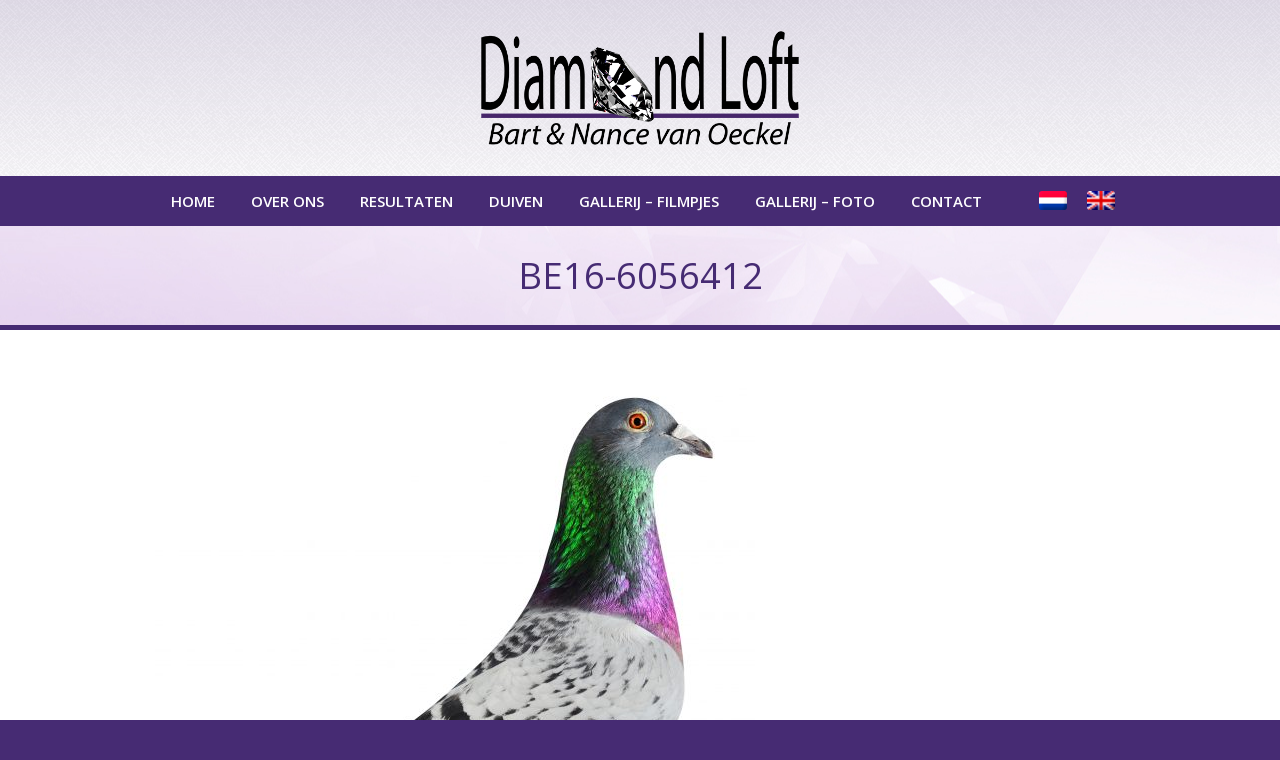

--- FILE ---
content_type: text/html; charset=UTF-8
request_url: https://www.diamondloft.be/pigeons/be08-6031121/be16-6056412/
body_size: 7591
content:
<!DOCTYPE html>
<html lang="nl-NL">
<head>
	<meta charset="UTF-8">
	<link rel="pingback" href="https://www.diamondloft.be/xmlrpc.php">
	<title>BE16-6056412 | Diamond Loft</title>
	<meta name="viewport" content="width=device-width, initial-scale=1">
	<link rel="stylesheet" type="text/css" href="https://www.diamondloft.be/wp-content/themes/diamondloft/style.css">
	<script src="https://ajax.googleapis.com/ajax/libs/webfont/1.4.7/webfont.js"></script>
	<script>
		WebFont.load({
		  google: {
			families: ["Open Sans:300,300italic,400,400italic,600,600italic,700,700italic,800,800italic"]
		  }
		});
	</script>
	<script type="text/javascript" src="https://www.diamondloft.be/wp-content/themes/diamondloft/js/modernizr.js"></script>
	<link rel="shortcut icon" type="image/x-icon" href="https://www.diamondloft.be/wp-content/themes/diamondloft/images/diamond-loft-favicon.png">
	<link rel="apple-touch-icon" href="https://www.diamondloft.be/wp-content/themes/diamondloft/images/diamond-loft-webclip.png">
	<meta name='robots' content='index, follow, max-image-preview:large, max-snippet:-1, max-video-preview:-1' />
	<style>img:is([sizes="auto" i], [sizes^="auto," i]) { contain-intrinsic-size: 3000px 1500px }</style>
	
	<!-- This site is optimized with the Yoast SEO plugin v26.3 - https://yoast.com/wordpress/plugins/seo/ -->
	<link rel="canonical" href="https://www.diamondloft.be/pigeons/be08-6031121/be16-6056412/" />
	<meta property="og:locale" content="nl_NL" />
	<meta property="og:type" content="article" />
	<meta property="og:title" content="BE16-6056412 | Diamond Loft" />
	<meta property="og:url" content="https://www.diamondloft.be/pigeons/be08-6031121/be16-6056412/" />
	<meta property="og:site_name" content="Diamond Loft" />
	<meta property="og:image" content="https://www.diamondloft.be/pigeons/be08-6031121/be16-6056412" />
	<meta property="og:image:width" content="4528" />
	<meta property="og:image:height" content="4528" />
	<meta property="og:image:type" content="image/jpeg" />
	<meta name="twitter:card" content="summary_large_image" />
	<script type="application/ld+json" class="yoast-schema-graph">{"@context":"https://schema.org","@graph":[{"@type":"WebPage","@id":"https://www.diamondloft.be/pigeons/be08-6031121/be16-6056412/","url":"https://www.diamondloft.be/pigeons/be08-6031121/be16-6056412/","name":"BE16-6056412 | Diamond Loft","isPartOf":{"@id":"https://www.diamondloft.be/#website"},"primaryImageOfPage":{"@id":"https://www.diamondloft.be/pigeons/be08-6031121/be16-6056412/#primaryimage"},"image":{"@id":"https://www.diamondloft.be/pigeons/be08-6031121/be16-6056412/#primaryimage"},"thumbnailUrl":"https://www.diamondloft.be/wp-content/uploads/BE16-6056412.jpg","datePublished":"2018-12-13T11:48:22+00:00","breadcrumb":{"@id":"https://www.diamondloft.be/pigeons/be08-6031121/be16-6056412/#breadcrumb"},"inLanguage":"nl-NL","potentialAction":[{"@type":"ReadAction","target":["https://www.diamondloft.be/pigeons/be08-6031121/be16-6056412/"]}]},{"@type":"ImageObject","inLanguage":"nl-NL","@id":"https://www.diamondloft.be/pigeons/be08-6031121/be16-6056412/#primaryimage","url":"https://www.diamondloft.be/wp-content/uploads/BE16-6056412.jpg","contentUrl":"https://www.diamondloft.be/wp-content/uploads/BE16-6056412.jpg","width":4528,"height":4528},{"@type":"BreadcrumbList","@id":"https://www.diamondloft.be/pigeons/be08-6031121/be16-6056412/#breadcrumb","itemListElement":[{"@type":"ListItem","position":1,"name":"Home","item":"https://www.diamondloft.be/"},{"@type":"ListItem","position":2,"name":"BE08-6031121","item":"https://www.diamondloft.be/pigeons/be08-6031121/"},{"@type":"ListItem","position":3,"name":"BE16-6056412"}]},{"@type":"WebSite","@id":"https://www.diamondloft.be/#website","url":"https://www.diamondloft.be/","name":"Diamond Loft","description":"Bart &amp; Nance Van Oeckel","potentialAction":[{"@type":"SearchAction","target":{"@type":"EntryPoint","urlTemplate":"https://www.diamondloft.be/?s={search_term_string}"},"query-input":{"@type":"PropertyValueSpecification","valueRequired":true,"valueName":"search_term_string"}}],"inLanguage":"nl-NL"}]}</script>
	<!-- / Yoast SEO plugin. -->


<link rel="alternate" type="application/rss+xml" title="Diamond Loft &raquo; BE16-6056412 reacties feed" href="https://www.diamondloft.be/pigeons/be08-6031121/be16-6056412/feed/" />
		<!-- This site uses the Google Analytics by MonsterInsights plugin v9.9.0 - Using Analytics tracking - https://www.monsterinsights.com/ -->
		<!-- Opmerking: MonsterInsights is momenteel niet geconfigureerd op deze site. De site eigenaar moet authenticeren met Google Analytics in de MonsterInsights instellingen scherm. -->
					<!-- No tracking code set -->
				<!-- / Google Analytics by MonsterInsights -->
		<script type="text/javascript">
/* <![CDATA[ */
window._wpemojiSettings = {"baseUrl":"https:\/\/s.w.org\/images\/core\/emoji\/16.0.1\/72x72\/","ext":".png","svgUrl":"https:\/\/s.w.org\/images\/core\/emoji\/16.0.1\/svg\/","svgExt":".svg","source":{"concatemoji":"https:\/\/www.diamondloft.be\/wp-includes\/js\/wp-emoji-release.min.js?ver=6.8.3"}};
/*! This file is auto-generated */
!function(s,n){var o,i,e;function c(e){try{var t={supportTests:e,timestamp:(new Date).valueOf()};sessionStorage.setItem(o,JSON.stringify(t))}catch(e){}}function p(e,t,n){e.clearRect(0,0,e.canvas.width,e.canvas.height),e.fillText(t,0,0);var t=new Uint32Array(e.getImageData(0,0,e.canvas.width,e.canvas.height).data),a=(e.clearRect(0,0,e.canvas.width,e.canvas.height),e.fillText(n,0,0),new Uint32Array(e.getImageData(0,0,e.canvas.width,e.canvas.height).data));return t.every(function(e,t){return e===a[t]})}function u(e,t){e.clearRect(0,0,e.canvas.width,e.canvas.height),e.fillText(t,0,0);for(var n=e.getImageData(16,16,1,1),a=0;a<n.data.length;a++)if(0!==n.data[a])return!1;return!0}function f(e,t,n,a){switch(t){case"flag":return n(e,"\ud83c\udff3\ufe0f\u200d\u26a7\ufe0f","\ud83c\udff3\ufe0f\u200b\u26a7\ufe0f")?!1:!n(e,"\ud83c\udde8\ud83c\uddf6","\ud83c\udde8\u200b\ud83c\uddf6")&&!n(e,"\ud83c\udff4\udb40\udc67\udb40\udc62\udb40\udc65\udb40\udc6e\udb40\udc67\udb40\udc7f","\ud83c\udff4\u200b\udb40\udc67\u200b\udb40\udc62\u200b\udb40\udc65\u200b\udb40\udc6e\u200b\udb40\udc67\u200b\udb40\udc7f");case"emoji":return!a(e,"\ud83e\udedf")}return!1}function g(e,t,n,a){var r="undefined"!=typeof WorkerGlobalScope&&self instanceof WorkerGlobalScope?new OffscreenCanvas(300,150):s.createElement("canvas"),o=r.getContext("2d",{willReadFrequently:!0}),i=(o.textBaseline="top",o.font="600 32px Arial",{});return e.forEach(function(e){i[e]=t(o,e,n,a)}),i}function t(e){var t=s.createElement("script");t.src=e,t.defer=!0,s.head.appendChild(t)}"undefined"!=typeof Promise&&(o="wpEmojiSettingsSupports",i=["flag","emoji"],n.supports={everything:!0,everythingExceptFlag:!0},e=new Promise(function(e){s.addEventListener("DOMContentLoaded",e,{once:!0})}),new Promise(function(t){var n=function(){try{var e=JSON.parse(sessionStorage.getItem(o));if("object"==typeof e&&"number"==typeof e.timestamp&&(new Date).valueOf()<e.timestamp+604800&&"object"==typeof e.supportTests)return e.supportTests}catch(e){}return null}();if(!n){if("undefined"!=typeof Worker&&"undefined"!=typeof OffscreenCanvas&&"undefined"!=typeof URL&&URL.createObjectURL&&"undefined"!=typeof Blob)try{var e="postMessage("+g.toString()+"("+[JSON.stringify(i),f.toString(),p.toString(),u.toString()].join(",")+"));",a=new Blob([e],{type:"text/javascript"}),r=new Worker(URL.createObjectURL(a),{name:"wpTestEmojiSupports"});return void(r.onmessage=function(e){c(n=e.data),r.terminate(),t(n)})}catch(e){}c(n=g(i,f,p,u))}t(n)}).then(function(e){for(var t in e)n.supports[t]=e[t],n.supports.everything=n.supports.everything&&n.supports[t],"flag"!==t&&(n.supports.everythingExceptFlag=n.supports.everythingExceptFlag&&n.supports[t]);n.supports.everythingExceptFlag=n.supports.everythingExceptFlag&&!n.supports.flag,n.DOMReady=!1,n.readyCallback=function(){n.DOMReady=!0}}).then(function(){return e}).then(function(){var e;n.supports.everything||(n.readyCallback(),(e=n.source||{}).concatemoji?t(e.concatemoji):e.wpemoji&&e.twemoji&&(t(e.twemoji),t(e.wpemoji)))}))}((window,document),window._wpemojiSettings);
/* ]]> */
</script>
<style id='wp-emoji-styles-inline-css' type='text/css'>

	img.wp-smiley, img.emoji {
		display: inline !important;
		border: none !important;
		box-shadow: none !important;
		height: 1em !important;
		width: 1em !important;
		margin: 0 0.07em !important;
		vertical-align: -0.1em !important;
		background: none !important;
		padding: 0 !important;
	}
</style>
<link rel='stylesheet' id='wp-block-library-css' href='https://www.diamondloft.be/wp-includes/css/dist/block-library/style.min.css?ver=6.8.3' type='text/css' media='all' />
<style id='classic-theme-styles-inline-css' type='text/css'>
/*! This file is auto-generated */
.wp-block-button__link{color:#fff;background-color:#32373c;border-radius:9999px;box-shadow:none;text-decoration:none;padding:calc(.667em + 2px) calc(1.333em + 2px);font-size:1.125em}.wp-block-file__button{background:#32373c;color:#fff;text-decoration:none}
</style>
<style id='global-styles-inline-css' type='text/css'>
:root{--wp--preset--aspect-ratio--square: 1;--wp--preset--aspect-ratio--4-3: 4/3;--wp--preset--aspect-ratio--3-4: 3/4;--wp--preset--aspect-ratio--3-2: 3/2;--wp--preset--aspect-ratio--2-3: 2/3;--wp--preset--aspect-ratio--16-9: 16/9;--wp--preset--aspect-ratio--9-16: 9/16;--wp--preset--color--black: #000000;--wp--preset--color--cyan-bluish-gray: #abb8c3;--wp--preset--color--white: #ffffff;--wp--preset--color--pale-pink: #f78da7;--wp--preset--color--vivid-red: #cf2e2e;--wp--preset--color--luminous-vivid-orange: #ff6900;--wp--preset--color--luminous-vivid-amber: #fcb900;--wp--preset--color--light-green-cyan: #7bdcb5;--wp--preset--color--vivid-green-cyan: #00d084;--wp--preset--color--pale-cyan-blue: #8ed1fc;--wp--preset--color--vivid-cyan-blue: #0693e3;--wp--preset--color--vivid-purple: #9b51e0;--wp--preset--gradient--vivid-cyan-blue-to-vivid-purple: linear-gradient(135deg,rgba(6,147,227,1) 0%,rgb(155,81,224) 100%);--wp--preset--gradient--light-green-cyan-to-vivid-green-cyan: linear-gradient(135deg,rgb(122,220,180) 0%,rgb(0,208,130) 100%);--wp--preset--gradient--luminous-vivid-amber-to-luminous-vivid-orange: linear-gradient(135deg,rgba(252,185,0,1) 0%,rgba(255,105,0,1) 100%);--wp--preset--gradient--luminous-vivid-orange-to-vivid-red: linear-gradient(135deg,rgba(255,105,0,1) 0%,rgb(207,46,46) 100%);--wp--preset--gradient--very-light-gray-to-cyan-bluish-gray: linear-gradient(135deg,rgb(238,238,238) 0%,rgb(169,184,195) 100%);--wp--preset--gradient--cool-to-warm-spectrum: linear-gradient(135deg,rgb(74,234,220) 0%,rgb(151,120,209) 20%,rgb(207,42,186) 40%,rgb(238,44,130) 60%,rgb(251,105,98) 80%,rgb(254,248,76) 100%);--wp--preset--gradient--blush-light-purple: linear-gradient(135deg,rgb(255,206,236) 0%,rgb(152,150,240) 100%);--wp--preset--gradient--blush-bordeaux: linear-gradient(135deg,rgb(254,205,165) 0%,rgb(254,45,45) 50%,rgb(107,0,62) 100%);--wp--preset--gradient--luminous-dusk: linear-gradient(135deg,rgb(255,203,112) 0%,rgb(199,81,192) 50%,rgb(65,88,208) 100%);--wp--preset--gradient--pale-ocean: linear-gradient(135deg,rgb(255,245,203) 0%,rgb(182,227,212) 50%,rgb(51,167,181) 100%);--wp--preset--gradient--electric-grass: linear-gradient(135deg,rgb(202,248,128) 0%,rgb(113,206,126) 100%);--wp--preset--gradient--midnight: linear-gradient(135deg,rgb(2,3,129) 0%,rgb(40,116,252) 100%);--wp--preset--font-size--small: 13px;--wp--preset--font-size--medium: 20px;--wp--preset--font-size--large: 36px;--wp--preset--font-size--x-large: 42px;--wp--preset--spacing--20: 0.44rem;--wp--preset--spacing--30: 0.67rem;--wp--preset--spacing--40: 1rem;--wp--preset--spacing--50: 1.5rem;--wp--preset--spacing--60: 2.25rem;--wp--preset--spacing--70: 3.38rem;--wp--preset--spacing--80: 5.06rem;--wp--preset--shadow--natural: 6px 6px 9px rgba(0, 0, 0, 0.2);--wp--preset--shadow--deep: 12px 12px 50px rgba(0, 0, 0, 0.4);--wp--preset--shadow--sharp: 6px 6px 0px rgba(0, 0, 0, 0.2);--wp--preset--shadow--outlined: 6px 6px 0px -3px rgba(255, 255, 255, 1), 6px 6px rgba(0, 0, 0, 1);--wp--preset--shadow--crisp: 6px 6px 0px rgba(0, 0, 0, 1);}:where(.is-layout-flex){gap: 0.5em;}:where(.is-layout-grid){gap: 0.5em;}body .is-layout-flex{display: flex;}.is-layout-flex{flex-wrap: wrap;align-items: center;}.is-layout-flex > :is(*, div){margin: 0;}body .is-layout-grid{display: grid;}.is-layout-grid > :is(*, div){margin: 0;}:where(.wp-block-columns.is-layout-flex){gap: 2em;}:where(.wp-block-columns.is-layout-grid){gap: 2em;}:where(.wp-block-post-template.is-layout-flex){gap: 1.25em;}:where(.wp-block-post-template.is-layout-grid){gap: 1.25em;}.has-black-color{color: var(--wp--preset--color--black) !important;}.has-cyan-bluish-gray-color{color: var(--wp--preset--color--cyan-bluish-gray) !important;}.has-white-color{color: var(--wp--preset--color--white) !important;}.has-pale-pink-color{color: var(--wp--preset--color--pale-pink) !important;}.has-vivid-red-color{color: var(--wp--preset--color--vivid-red) !important;}.has-luminous-vivid-orange-color{color: var(--wp--preset--color--luminous-vivid-orange) !important;}.has-luminous-vivid-amber-color{color: var(--wp--preset--color--luminous-vivid-amber) !important;}.has-light-green-cyan-color{color: var(--wp--preset--color--light-green-cyan) !important;}.has-vivid-green-cyan-color{color: var(--wp--preset--color--vivid-green-cyan) !important;}.has-pale-cyan-blue-color{color: var(--wp--preset--color--pale-cyan-blue) !important;}.has-vivid-cyan-blue-color{color: var(--wp--preset--color--vivid-cyan-blue) !important;}.has-vivid-purple-color{color: var(--wp--preset--color--vivid-purple) !important;}.has-black-background-color{background-color: var(--wp--preset--color--black) !important;}.has-cyan-bluish-gray-background-color{background-color: var(--wp--preset--color--cyan-bluish-gray) !important;}.has-white-background-color{background-color: var(--wp--preset--color--white) !important;}.has-pale-pink-background-color{background-color: var(--wp--preset--color--pale-pink) !important;}.has-vivid-red-background-color{background-color: var(--wp--preset--color--vivid-red) !important;}.has-luminous-vivid-orange-background-color{background-color: var(--wp--preset--color--luminous-vivid-orange) !important;}.has-luminous-vivid-amber-background-color{background-color: var(--wp--preset--color--luminous-vivid-amber) !important;}.has-light-green-cyan-background-color{background-color: var(--wp--preset--color--light-green-cyan) !important;}.has-vivid-green-cyan-background-color{background-color: var(--wp--preset--color--vivid-green-cyan) !important;}.has-pale-cyan-blue-background-color{background-color: var(--wp--preset--color--pale-cyan-blue) !important;}.has-vivid-cyan-blue-background-color{background-color: var(--wp--preset--color--vivid-cyan-blue) !important;}.has-vivid-purple-background-color{background-color: var(--wp--preset--color--vivid-purple) !important;}.has-black-border-color{border-color: var(--wp--preset--color--black) !important;}.has-cyan-bluish-gray-border-color{border-color: var(--wp--preset--color--cyan-bluish-gray) !important;}.has-white-border-color{border-color: var(--wp--preset--color--white) !important;}.has-pale-pink-border-color{border-color: var(--wp--preset--color--pale-pink) !important;}.has-vivid-red-border-color{border-color: var(--wp--preset--color--vivid-red) !important;}.has-luminous-vivid-orange-border-color{border-color: var(--wp--preset--color--luminous-vivid-orange) !important;}.has-luminous-vivid-amber-border-color{border-color: var(--wp--preset--color--luminous-vivid-amber) !important;}.has-light-green-cyan-border-color{border-color: var(--wp--preset--color--light-green-cyan) !important;}.has-vivid-green-cyan-border-color{border-color: var(--wp--preset--color--vivid-green-cyan) !important;}.has-pale-cyan-blue-border-color{border-color: var(--wp--preset--color--pale-cyan-blue) !important;}.has-vivid-cyan-blue-border-color{border-color: var(--wp--preset--color--vivid-cyan-blue) !important;}.has-vivid-purple-border-color{border-color: var(--wp--preset--color--vivid-purple) !important;}.has-vivid-cyan-blue-to-vivid-purple-gradient-background{background: var(--wp--preset--gradient--vivid-cyan-blue-to-vivid-purple) !important;}.has-light-green-cyan-to-vivid-green-cyan-gradient-background{background: var(--wp--preset--gradient--light-green-cyan-to-vivid-green-cyan) !important;}.has-luminous-vivid-amber-to-luminous-vivid-orange-gradient-background{background: var(--wp--preset--gradient--luminous-vivid-amber-to-luminous-vivid-orange) !important;}.has-luminous-vivid-orange-to-vivid-red-gradient-background{background: var(--wp--preset--gradient--luminous-vivid-orange-to-vivid-red) !important;}.has-very-light-gray-to-cyan-bluish-gray-gradient-background{background: var(--wp--preset--gradient--very-light-gray-to-cyan-bluish-gray) !important;}.has-cool-to-warm-spectrum-gradient-background{background: var(--wp--preset--gradient--cool-to-warm-spectrum) !important;}.has-blush-light-purple-gradient-background{background: var(--wp--preset--gradient--blush-light-purple) !important;}.has-blush-bordeaux-gradient-background{background: var(--wp--preset--gradient--blush-bordeaux) !important;}.has-luminous-dusk-gradient-background{background: var(--wp--preset--gradient--luminous-dusk) !important;}.has-pale-ocean-gradient-background{background: var(--wp--preset--gradient--pale-ocean) !important;}.has-electric-grass-gradient-background{background: var(--wp--preset--gradient--electric-grass) !important;}.has-midnight-gradient-background{background: var(--wp--preset--gradient--midnight) !important;}.has-small-font-size{font-size: var(--wp--preset--font-size--small) !important;}.has-medium-font-size{font-size: var(--wp--preset--font-size--medium) !important;}.has-large-font-size{font-size: var(--wp--preset--font-size--large) !important;}.has-x-large-font-size{font-size: var(--wp--preset--font-size--x-large) !important;}
:where(.wp-block-post-template.is-layout-flex){gap: 1.25em;}:where(.wp-block-post-template.is-layout-grid){gap: 1.25em;}
:where(.wp-block-columns.is-layout-flex){gap: 2em;}:where(.wp-block-columns.is-layout-grid){gap: 2em;}
:root :where(.wp-block-pullquote){font-size: 1.5em;line-height: 1.6;}
</style>
<link rel='stylesheet' id='contact-form-7-css' href='https://www.diamondloft.be/wp-content/plugins/contact-form-7/includes/css/styles.css?ver=6.1.3' type='text/css' media='all' />
<link rel="https://api.w.org/" href="https://www.diamondloft.be/wp-json/" /><link rel="alternate" title="JSON" type="application/json" href="https://www.diamondloft.be/wp-json/wp/v2/media/614" /><link rel="EditURI" type="application/rsd+xml" title="RSD" href="https://www.diamondloft.be/xmlrpc.php?rsd" />
<meta name="generator" content="WordPress 6.8.3" />
<link rel='shortlink' href='https://www.diamondloft.be/?p=614' />
<link rel="alternate" title="oEmbed (JSON)" type="application/json+oembed" href="https://www.diamondloft.be/wp-json/oembed/1.0/embed?url=https%3A%2F%2Fwww.diamondloft.be%2Fpigeons%2Fbe08-6031121%2Fbe16-6056412%2F" />
<link rel="alternate" title="oEmbed (XML)" type="text/xml+oembed" href="https://www.diamondloft.be/wp-json/oembed/1.0/embed?url=https%3A%2F%2Fwww.diamondloft.be%2Fpigeons%2Fbe08-6031121%2Fbe16-6056412%2F&#038;format=xml" />
<style type="text/css">
.qtranxs_flag_nl {background-image: url(https://www.diamondloft.be/wp-content/plugins/qtranslate-x/flags/nl.png); background-repeat: no-repeat;}
.qtranxs_flag_en {background-image: url(https://www.diamondloft.be/wp-content/plugins/qtranslate-x/flags/gb.png); background-repeat: no-repeat;}
</style>
<link hreflang="nl" href="https://www.diamondloft.be/nl/pigeons/be08-6031121/be16-6056412/" rel="alternate" />
<link hreflang="en" href="https://www.diamondloft.be/en/pigeons/be08-6031121/be16-6056412/" rel="alternate" />
<link hreflang="x-default" href="https://www.diamondloft.be/pigeons/be08-6031121/be16-6056412/" rel="alternate" />
<meta name="generator" content="qTranslate-X 3.4.6.8" />
</head>
<body class="attachment wp-singular attachment-template-default single single-attachment postid-614 attachmentid-614 attachment-jpeg wp-theme-diamondloft">
  <header class="w-section header">
    <div class="header-logo-wrapper"><img alt="Diamond Loft | Bart &amp; Nance Van Oeckel" src="https://www.diamondloft.be/wp-content/themes/diamondloft/images/diamond-loft-logo-zwart.png" class="header-logo">
    </div>
    <div data-collapse="small" data-animation="over-right" data-duration="400" class="w-nav navbar">
      <div class="container"><img src="https://www.diamondloft.be/wp-content/themes/diamondloft/images/diamond-loft-logo-wit.png" class="header-nav-logo">

	<nav class="w-nav-menu nav-menu"><ul class="w-list-unstyled w-clearfix nav-list"><li id="menu-item-24" class="menu-item menu-item-type-post_type menu-item-object-page menu-item-home menu-item-24"><a href="https://www.diamondloft.be/">Home</a></li>
<li id="menu-item-22" class="menu-item menu-item-type-post_type menu-item-object-page menu-item-22"><a href="https://www.diamondloft.be/over-ons/">Over ons</a></li>
<li id="menu-item-35" class="menu-item menu-item-type-custom menu-item-object-custom menu-item-35"><a href="/results/">Resultaten</a></li>
<li id="menu-item-34" class="menu-item menu-item-type-custom menu-item-object-custom menu-item-34"><a href="/pigeons/">Duiven</a></li>
<li id="menu-item-228" class="menu-item menu-item-type-post_type menu-item-object-page menu-item-228"><a href="https://www.diamondloft.be/movies/">Gallerij &#8211; Filmpjes</a></li>
<li id="menu-item-60" class="menu-item menu-item-type-post_type menu-item-object-page menu-item-60"><a href="https://www.diamondloft.be/gallery/">Gallerij &#8211; Foto</a></li>
<li id="menu-item-23" class="menu-item menu-item-type-post_type menu-item-object-page menu-item-23"><a href="https://www.diamondloft.be/contact/">Contact</a></li>
<li id="menu-item-25" class="flags qtranxs-lang-menu qtranxs-lang-menu-nl menu-item menu-item-type-custom menu-item-object-custom menu-item-has-children menu-item-25"><a href="#" title="Nederlands">Taal:&nbsp;<img src="https://www.diamondloft.be/wp-content/plugins/qtranslate-x/flags/nl.png" alt="Nederlands" /></a>
<ul class="sub-menu">
	<li id="menu-item-229" class="qtranxs-lang-menu-item qtranxs-lang-menu-item-nl menu-item menu-item-type-custom menu-item-object-custom menu-item-229"><a href="https://www.diamondloft.be/nl/pigeons/be08-6031121/be16-6056412/" title="Nederlands"><img src="https://www.diamondloft.be/wp-content/plugins/qtranslate-x/flags/nl.png" alt="Nederlands" />&nbsp;Nederlands</a></li>
	<li id="menu-item-230" class="qtranxs-lang-menu-item qtranxs-lang-menu-item-en menu-item menu-item-type-custom menu-item-object-custom menu-item-230"><a href="https://www.diamondloft.be/en/pigeons/be08-6031121/be16-6056412/" title="English"><img src="https://www.diamondloft.be/wp-content/plugins/qtranslate-x/flags/gb.png" alt="English" />&nbsp;English</a></li>
</ul>
</li>
</ul></nav>
        <div class="w-nav-button nav-menu-button">
          <div class="w-icon-nav-menu nav-menu-button-icon"></div>
        </div>
      </div>
    </div>
  </header>

	  
  <div class="w-section section-welcome">
    <h1 class="page-heading">BE16-6056412</h1>
  </div>
  <div class="w-section section">
    <div class="w-clearfix container">
		<p class="attachment"><a href='https://www.diamondloft.be/wp-content/uploads/BE16-6056412.jpg'><img fetchpriority="high" decoding="async" width="600" height="600" src="https://www.diamondloft.be/wp-content/uploads/BE16-6056412-600x600.jpg" class="attachment-medium size-medium" alt="" srcset="https://www.diamondloft.be/wp-content/uploads/BE16-6056412-600x600.jpg 600w, https://www.diamondloft.be/wp-content/uploads/BE16-6056412-250x250.jpg 250w, https://www.diamondloft.be/wp-content/uploads/BE16-6056412-1024x1024.jpg 1024w" sizes="(max-width: 600px) 100vw, 600px" /></a></p>
    </div>
  </div>

	 


  <footer class="w-section footer">
    <div class="container">
      <div class="footer-column-left">
      	<img src="https://www.diamondloft.be/wp-content/themes/diamondloft/images/diamond-loft-logo-zwart.png" class="footer-logo">
        			<div class="textwidget">Bart & Nance Van Oeckel Racing Pigeons <br>
Schuurhoven 103<br>
2360 Oud-Turnhout(BE)<br>
<br>
Tel: 0032(0)496-60.98.97<br>
Email: <a href="mailto:info@diamondloft.be">info@diamondloft.be</a></div>
		      </div>
      <div class="footer-column-middle">

	<nav class="w-nav-menu"><ul class="w-list-unstyled w-clearfix footer-ul"><li id="menu-item-28" class="menu-item menu-item-type-post_type menu-item-object-page menu-item-home menu-item-28"><a href="https://www.diamondloft.be/">Home</a></li>
<li id="menu-item-26" class="menu-item menu-item-type-post_type menu-item-object-page menu-item-26"><a href="https://www.diamondloft.be/over-ons/">Over ons</a></li>
<li id="menu-item-33" class="menu-item menu-item-type-custom menu-item-object-custom menu-item-33"><a href="/results/">Resultaten</a></li>
<li id="menu-item-32" class="menu-item menu-item-type-custom menu-item-object-custom menu-item-32"><a href="/pigeons/">Duiven</a></li>
<li id="menu-item-59" class="menu-item menu-item-type-post_type menu-item-object-page menu-item-59"><a href="https://www.diamondloft.be/gallery/">Gallerij &#8211; Foto</a></li>
<li id="menu-item-27" class="menu-item menu-item-type-post_type menu-item-object-page menu-item-27"><a href="https://www.diamondloft.be/contact/">Contact</a></li>
</ul></nav>
      </div>
      <div class="footer-column-right">
      	<h3>Abonneren op onze mailinglijst</h3>			<div class="textwidget"><form action="//hilarius.us7.list-manage.com/subscribe/post?u=9b8cc7a8c84a5664fb885de87&amp;id=38b17a3145" method="post" id="mc-embedded-subscribe-form" name="mc-embedded-subscribe-form" class="validate" target="_blank" novalidate>

	<input type="text" value="" name="FNAME" class="w-input input-text required" placeholder="Voornaam" id="mce-FNAME" required="required">
	<input type="text" value="" name="LNAME" class="w-input input-text required" placeholder="Achternaam" id="mce-LNAME" required="required">
	<input type="email" value="" name="EMAIL" class="w-input required email" placeholder="Email" id="mce-EMAIL">

	<div style="position: absolute; left: -5000px;" aria-hidden="true">
		<input type="text" name="b_9b8cc7a8c84a5664fb885de87_38b17a3145" tabindex="-1" value="">
	</div>

	<input type="submit" value="Inschrijven" name="subscribe" id="mc-embedded-subscribe" class="w-button submit">

	<div id="mce-responses" class="clear" style="margin-top: 10px;">
		<div class="response" id="mce-error-response" style="display:none"></div>
		<div class="response" id="mce-success-response" style="display:none"></div>
	</div>

</form>
<script type="text/javascript" src="//s3.amazonaws.com/downloads.mailchimp.com/js/mc-validate.js"></script><script type="text/javascript">(function($) {window.fnames = new Array(); window.ftypes = new Array();fnames[0]="EMAIL";ftypes[0]="email";fnames[1]="FNAME";ftypes[1]="text";fnames[2]="LNAME";ftypes[2]="text";}(jQuery));var $mcj = jQuery.noConflict(true);</script></div>
		      </div>
    </div>
    <div class="copyright">
      <div class="container">
        <copyright>			<div class="textwidget">Copyright 2016 © Diamond Loft. Design & realisatie <a href="http://www.hilarius.nu">Hilarius Creatieve Reclamemakers</a></div>
		</copyright>      </div>
    </div>
  </footer>
  <script type="text/javascript" src="https://ajax.googleapis.com/ajax/libs/jquery/2.2.0/jquery.min.js"></script>
  <script type="text/javascript" src="https://www.diamondloft.be/wp-content/themes/diamondloft/js/webflow.js"></script>
  <!--[if lte IE 9]><script src="https://cdnjs.cloudflare.com/ajax/libs/placeholders/3.0.2/placeholders.min.js"></script><![endif]-->
  <script type="speculationrules">
{"prefetch":[{"source":"document","where":{"and":[{"href_matches":"\/*"},{"not":{"href_matches":["\/wp-*.php","\/wp-admin\/*","\/wp-content\/uploads\/*","\/wp-content\/*","\/wp-content\/plugins\/*","\/wp-content\/themes\/diamondloft\/*","\/*\\?(.+)"]}},{"not":{"selector_matches":"a[rel~=\"nofollow\"]"}},{"not":{"selector_matches":".no-prefetch, .no-prefetch a"}}]},"eagerness":"conservative"}]}
</script>
<script type="text/javascript" src="https://www.diamondloft.be/wp-includes/js/dist/hooks.min.js?ver=4d63a3d491d11ffd8ac6" id="wp-hooks-js"></script>
<script type="text/javascript" src="https://www.diamondloft.be/wp-includes/js/dist/i18n.min.js?ver=5e580eb46a90c2b997e6" id="wp-i18n-js"></script>
<script type="text/javascript" id="wp-i18n-js-after">
/* <![CDATA[ */
wp.i18n.setLocaleData( { 'text direction\u0004ltr': [ 'ltr' ] } );
/* ]]> */
</script>
<script type="text/javascript" src="https://www.diamondloft.be/wp-content/plugins/contact-form-7/includes/swv/js/index.js?ver=6.1.3" id="swv-js"></script>
<script type="text/javascript" id="contact-form-7-js-translations">
/* <![CDATA[ */
( function( domain, translations ) {
	var localeData = translations.locale_data[ domain ] || translations.locale_data.messages;
	localeData[""].domain = domain;
	wp.i18n.setLocaleData( localeData, domain );
} )( "contact-form-7", {"translation-revision-date":"2025-10-29 09:15:30+0000","generator":"GlotPress\/4.0.3","domain":"messages","locale_data":{"messages":{"":{"domain":"messages","plural-forms":"nplurals=2; plural=n != 1;","lang":"nl"},"This contact form is placed in the wrong place.":["Dit contactformulier staat op de verkeerde plek."],"Error:":["Fout:"]}},"comment":{"reference":"includes\/js\/index.js"}} );
/* ]]> */
</script>
<script type="text/javascript" id="contact-form-7-js-before">
/* <![CDATA[ */
var wpcf7 = {
    "api": {
        "root": "https:\/\/www.diamondloft.be\/wp-json\/",
        "namespace": "contact-form-7\/v1"
    }
};
/* ]]> */
</script>
<script type="text/javascript" src="https://www.diamondloft.be/wp-content/plugins/contact-form-7/includes/js/index.js?ver=6.1.3" id="contact-form-7-js"></script>
</body>
</html>

--- FILE ---
content_type: text/css
request_url: https://www.diamondloft.be/wp-content/themes/diamondloft/style.css
body_size: 132
content:
/*
	Theme Name: Diamond Loft
	Text Domain: diamondloft
	Description: Wordpress thema ontworpen voor Bart & Nance Van Oeckel's Diamond Loft.
	Author: Hilarius Creatieve Reclamemakers
	Author URI: http://www.hilarius.nu
	Version: 1.0
*/

/* IMPORT */
@import url("css/normalize.css");
@import url("css/webflow.css");
@import url("css/diamondloft.css");
@import url("css/core.css");

--- FILE ---
content_type: text/css
request_url: https://www.diamondloft.be/wp-content/themes/diamondloft/css/diamondloft.css
body_size: 4011
content:
body {
  background-color: #462b73;
  font-family: 'Open Sans', sans-serif;
  color: #000;
  font-size: 15px;
  line-height: 150%;
}

h1 {
  margin-top: 0px;
  margin-bottom: 10px;
  color: #462b73;
  font-size: 36px;
  line-height: 110%;
  font-weight: 400;
  text-transform: uppercase;
}

h2 {
  margin-top: 0px;
  margin-bottom: 10px;
  color: #462b73;
  font-size: 30px;
  line-height: 110%;
  font-weight: 400;
  text-transform: uppercase;
}

h3 {
  margin-top: 0px;
  margin-bottom: 10px;
  color: #462b73;
  font-size: 26px;
  line-height: 110%;
  font-weight: 400;
  text-transform: uppercase;
}

h4 {
  margin-top: 0px;
  margin-bottom: 10px;
  color: #462b73;
  font-size: 22px;
  line-height: 110%;
  font-weight: 400;
  text-transform: uppercase;
}

h5 {
  margin-top: 0px;
  margin-bottom: 10px;
  color: #462b73;
  font-size: 18px;
  line-height: 110%;
  font-weight: 400;
  text-transform: uppercase;
}

h6 {
  margin-top: 0px;
  margin-bottom: 10px;
  color: #462b73;
  font-size: 16px;
  line-height: 110%;
  font-weight: 400;
  text-transform: uppercase;
}

p {
  margin-bottom: 10px;
}

a {
  color: #462b73;
  font-weight: 400;
  text-decoration: none;
}

img {
  display: inline-block;
  max-width: 100%;
}

p img {
  border-radius: 6px;
}

blockquote {
  margin: 0;
  padding: 4px 0;
  border-left: 0px solid #000;
  color: #462b73;
  font-size: 18px;
  line-height: 22px;
  font-style: italic;
  font-weight: 400;
}

.h1 {
  margin-bottom: 0px;
  padding-top: 40px;
  padding-bottom: 40px;
  font-family: 'Open Sans', sans-serif;
  color: #462b73;
  font-size: 42px;
  line-height: 120%;
  font-weight: 600;
  text-align: center;
  text-transform: uppercase;
}

.h2 {
  font-family: 'Open Sans', sans-serif;
  color: #462b73;
  line-height: 150%;
  font-weight: 400;
  text-transform: uppercase;
}

.h3 {
  margin-top: 0px;
  margin-bottom: 5px;
  font-family: 'Open Sans', sans-serif;
  color: #462b73;
  font-size: 26px;
  line-height: 150%;
  font-weight: 600;
  text-transform: uppercase;
}

.flip {
  -moz-transform: scaleX(-1);
  -o-transform: scaleX(-1);
  -webkit-transform: scaleX(-1);
  transform: scaleX(-1);
  filter: FlipH;
  -ms-filter: "FlipH";
}

.h3.margin-top {
  margin-top: 70px;
}

.p {
  margin-bottom: 20px;
  font-family: 'Open Sans', sans-serif;
  color: #000;
  font-size: 14px;
  line-height: 170%;
  font-weight: 600;
  letter-spacing: 0px;
}

.button {
  padding: 10px 30px;
  margin: 0 4px 10px;
  border-bottom: 3px solid #462b73;
  border-top: none;
  border-radius: 5px;
  background-color: #917fa8;
  font-family: 'Open Sans', sans-serif;
  line-height: 150%;
  font-style: normal;
  font-weight: 700;
  vertical-align: top;
}

.button:hover {
  margin-top: 3px;
  border-bottom: none;
}

.quote-small {
  margin-bottom: 20px;
  font-family: 'Open Sans', sans-serif;
  color: #462b73;
  font-size: 18px;
  line-height: 150%;
  font-style: italic;
  font-weight: 600;
}

.quote-big {
  font-family: 'Open Sans', sans-serif;
  color: #462b73;
  font-size: 36px;
  line-height: 150%;
  font-weight: 600;
  text-align: center;
}

.header {
  background-image: -webkit-linear-gradient(270deg, rgba(181, 170, 199, .4), hsla(0, 0%, 100%, .2)), url('../images/greyzz.png');
  background-image: linear-gradient(180deg, rgba(181, 170, 199, .4), hsla(0, 0%, 100%, .2)), url('../images/greyzz.png');
}

.header-logo {
  display: block;
  width: 75%;
  max-width: 320px;
  margin: 0px auto;
  padding-top: 0px;
  padding-bottom: 0px;
}

.header-logo-wrapper {
  padding-top: 30px;
  padding-bottom: 30px;
}

.container {
  position: relative;
  display: block;
  width: 100%;
  max-width: 1030px;
  margin-right: auto;
  margin-left: auto;
  padding-right: 30px;
  padding-left: 30px;
}

.container.left {
  width: 960%;
}

.navbar {
  background-color: #462b73;
  color: #fff;
}

.nav-list {
  display: inline-block;
  margin: 0px;
  padding: 0px;
  font-family: 'Open Sans', sans-serif;
  color: #fff;
  font-weight: 600;
  text-transform: uppercase;
}

.nav-list li {
  display: inline-block;
  line-height: 50px;
}

.nav-list li.flags {
  position: absolute;
  top: 0px;
  right: 0px;
  bottom: 0px;
}

.nav-list li a {
  display: block;
  padding-right: 16px;
  padding-left: 16px;
  color: #fff;
  font-style: normal;
  font-weight: 600;
  text-decoration: none;
}

.nav-list li a:hover {
  color: #b5aac7;
}

.nav-list li a.flag-link {
  display: inline-block;
  margin-right: 6px;
  margin-left: 6px;
  padding-right: 0;
  padding-left: 0;
}

.nav-list li a.flag-link .flag-img {
  width: 32px;
  margin-top: -3px;
  border-radius: 3px;
}

.section {
  position: relative;
  padding-top: 50px;
  padding-bottom: 50px;
  background-color: #fff;
}

.section.purple-bg {
  background-image: -webkit-linear-gradient(270deg, rgba(145, 127, 168, .25), rgba(145, 127, 168, .25)), url('../images/greyzz.png');
  background-image: linear-gradient(180deg, rgba(145, 127, 168, .25), rgba(145, 127, 168, .25)), url('../images/greyzz.png');
  background-position: 0px 0px, 0px 50%;
  background-size: auto, auto;
}

.center {
  text-align: center;
}

.pigeon-link-block {
  display: block;
  width: 100%;
  color: #462b73;
  font-size: 16px;
  font-style: normal;
  text-align: center;
  text-decoration: none;
}

.pigeon-link-block:hover {
  text-decoration: none;
}

.section-welcome {
  border-bottom: 5px solid #462b73;
  background-image: url('../images/diamond_background_rgb.jpg');
  background-position: 50% 50%;
  background-size: cover;
  background-repeat: no-repeat;
}

.section-welcome.homepage {
  background-image: -webkit-linear-gradient(270deg, transparent, hsla(0, 0%, 100%, .2)), url('../images/diamondloft-hokken.jpg');
  background-image: linear-gradient(180deg, transparent, hsla(0, 0%, 100%, .2)), url('../images/diamondloft-hokken.jpg');
  background-position: 0px 0px, 50% 50%;
  background-size: auto, cover;
  background-repeat: repeat, no-repeat;
}

.intro-content-wrapper {
  width: 42%;
  padding: 20px;
  margin: 20px 0;
  float: right;
  border-radius: 12px;
  background-color: hsla(0, 0%, 100%, .8);
  box-shadow: 2px 2px 6px 0 rgba(0, 0, 0, .25);
}

.header-text {
  margin-top: 25px;
  float: right;
  font-family: 'Open Sans', sans-serif;
  color: #462b73;
  font-size: 20px;
  font-style: italic;
  font-weight: 400;
}

.pigeon-name {
  display: block;
  font-style: normal;
}

.pigeon-id {
  font-size: 16px;
  line-height: 100%;
}

.header-p {
  font-family: 'Open Sans', sans-serif;
  line-height: 180%;
  font-weight: 600;
}

.read-more {
  display: inline-block;
  margin-top: 15px;
  font-family: 'Open Sans', sans-serif;
  color: #462b73;
  font-style: italic;
  font-weight: 600;
  text-decoration: none;
}

.read-more:hover {
  color: #b5aac7;
}

.arrow-link {
  font-size: 21px;
  font-weight: 700;
}

.nav-menu {
  float: none;
}

.column-left {
  position: relative;
  width: 50%;
  padding-right: 25px;
  float: left;
}

.column-right {
  width: 50%;
  padding-left: 25px;
  float: right;
}

.intro-image {
  max-width: 60%;
  -webkit-align-self: flex-end;
  -ms-flex-item-align: end;
  align-self: flex-end;
}

.intro-wrapper {
  display: -webkit-box;
  display: -webkit-flex;
  display: -ms-flexbox;
  display: flex;
  -webkit-box-orient: horizontal;
  -webkit-box-direction: reverse;
  -webkit-flex-direction: row-reverse;
  -ms-flex-direction: row-reverse;
  flex-direction: row-reverse;
  -webkit-box-pack: justify;
  -webkit-justify-content: space-between;
  -ms-flex-pack: justify;
  justify-content: space-between;
  -webkit-box-align: center;
  -webkit-align-items: center;
  -ms-flex-align: center;
  align-items: center;
}

.pigeon-list {
  margin: 0px;
  padding: 0px;
}

.pigeon-list-item {
  display: inline-block;
  width: 32.5%;
  padding: 5px;
  font-family: 'Open Sans', sans-serif;
}

.pigeon-list-item:hover, .pigeon-list-item-2:hover {
  -webkit-transform: scale(1.02);
  -ms-transform: scale(1.02);
  transform: scale(1.02);
}

.pigeon-list-image {
  display: block;
  margin-bottom: 10px;
}

.spotlight-content {
  position: relative;
  max-height: 400px;
  overflow: hidden;
}

.spotlight-content::before {
  content: ' ';
  width: 100%;
  height: 150px;    
  position: absolute;
  left: 0;
  bottom: 0;
  background: transparent; /* For browsers that do not support gradients */
  background: -webkit-linear-gradient(transparent, white); /* For Safari 5.1 to 6.0 */
  background: -o-linear-gradient(transparent, white); /* For Opera 11.1 to 12.0 */
  background: -moz-linear-gradient(transparent, white); /* For Firefox 3.6 to 15 */
  background: linear-gradient(transparent, white); /* Standard syntax */
}

.footer {
  padding-top: 50px;
  background-color: #917fa8;
  color: #fff;
}

.copyright {
  margin-top: 50px;
  padding-top: 14px;
  padding-bottom: 14px;
  background-color: #462b73;
  color: #fff;
  font-size: 12px;
  text-align: center;
}

.footer-column-left {
  position: relative;
  display: inline-block;
  width: 24%;
}

.footer-column-middle {
  position: relative;
  display: inline-block;
  width: 24%;
  font-size: 18px;
  line-height: 180%;
  text-align: center;
}

.footer-column-right {
  position: relative;
  display: inline-block;
  width: 49%;
  padding-left: 25px;
}

.footer-logo {
  width: 100%;
  max-width: 80%;
  margin-bottom: 15px;
}

.submit {
  padding-right: 30px;
  padding-left: 30px;
  border-radius: 6px;
  background-color: #462b73;
  text-transform: uppercase;
}
.submit:hover {
  background-color: #563986;
}

.header-nav-logo {
  display: none;
  height: 75px;
  padding-top: 8px;
  padding-bottom: 8px;
}

.style {
  display: none;
}

.link {
  display: inline-block;
  margin-top: 20px;
  font-family: 'Open Sans', sans-serif;
  color: #462b73;
  font-size: 12px;
  font-weight: 700;
  text-decoration: none;
  text-transform: uppercase;
}

.link:hover {
  color: #917fa8;
}

.column-left-40 {
  width: 40%;
  padding-right: 25px;
  float: left;
}

.column-right-60 {
  width: 60%;
  padding-left: 25px;
  float: right;
}

.video {
  padding-bottom: 0px;
}

.footer-column-middle .w-nav-menu {
  display: block;
  width: 100%;
  margin-bottom: -7px;
}

.footer-ul {
  padding-left: 0px;
  display: block;
  padding: 0;
  margin: 0;
}

.footer-ul li a {
  display: block;
  color: #fff;
  text-decoration: none;
}

.footer-ul li a:hover {
  color: #b5aac7;
}

.slider-home {
  height: auto;
  background-color: transparent;
}

.quotation-by {
  margin-top: 10px;
  color: #7f7f7f;
  font-size: 16px;
  font-weight: 400;
  text-align: center;
}

.slide {
  height: auto;
}

.mask {
  height: auto;
}

.floatright {
  margin-bottom: 20px;
  margin-left: 30px;
  float: right;
}

.pigeon-button {
  display: inline-block;
  margin-bottom: 10px;
  padding-right: 30px;
  padding-left: 30px;
  border-style: solid;
  border-width: 0px 0px 4px;
  border-color: #000 #000 #462b73;
  border-radius: 5px;
  background-color: #917fa8;
  font-family: 'Open Sans', sans-serif;
  font-size: 12px;
  font-style: normal;
  font-weight: 700;
  text-align: center;
  text-transform: uppercase;
}

.pigeon-button:hover {
  background-color: #b5aac7;
}

.pigeon-button-wrapper {
  display: inline-block;
  width: 20%;
  padding-right: 10px;
  padding-left: 10px;
}

.pigeon-list-item-2 {
  display: inline-block;
  width: 25%;
  margin-top: 25px;
  margin-bottom: 25px;
  margin-right: -4px;
  font-family: 'Open Sans', sans-serif;
}

.pigeon-list-title {
  margin-bottom: 4px;
}

.g-maps {
  margin-bottom: 50px;
}

.contact-button {
  padding: 5px 30px;
  float: right;
  border-radius: 5px;
  background-color: #462b73;
  font-weight: 700;
  text-indent: 0px;
  text-transform: uppercase;
}

.contact-button:hover {
  background-color: #917fa8;
}

.message-field {
  width: 100%;
  max-width: 100%;
  min-height: 120px;
  min-width: 100%;
  padding-top: 10px;
  padding-bottom: 20px;
}

.slide-nav {
  position: relative;
}

.two-columns {
  -webkit-column-count: 2;
  -moz-column-count: 2;
  column-count: 2;
}

.lightbox-container {
  width: 100%;
  padding: 10px 0;
}

.lightbox-link {
  width: 18%;
  display: inline-block;
  margin-right: 0.8%;
  margin-left: 0.8%;
  margin-bottom: 10px;
}

.lightbox-link:nth-child(5n+5){
  margin-right: 0;
}

.lightbox-link:nth-child(5n+1) {
  margin-left: 0;
}

.lightbox-thumb {
  display: block;
  width: 100%;
  margin-right: auto;
  margin-bottom: 0px;
  margin-left: auto;
  border-radius: 6px;
}

.geslacht-icon {
  width: 100%;
}

.pigeon-page-ringnumber {
  display: block;
}

.pigeon-attributes {
  display: inline-block;
  padding: 10px;
}

.pigeon-attributes-ul {
  display: block;
  padding-left: 0px;
  text-align: center;
}

.arrows {
  position: relative;
  display: block;
  width: 100%;
  max-width: 1130px;
  margin-right: auto;
  margin-left: auto;
}

.arrow-left {
  position: absolute;
  float: left;
}

.arrow-right {
  float: right;
}

.arrows-wrapper {
  position: absolute;
  /* top: 45%; */
  top: 300px;
  display: block;
  width: 100%;
  margin-right: auto;
  margin-left: auto;
}

.geslacht-wrapper {
  display: inline-block;
  width: 18%;
  padding-right: 15px;
}

.pigeon-name-wrapper {
  margin-bottom: 10px;
  text-align: left;
}

.pigeon-page-name {
  margin-bottom: 5px;
  line-height: 110%;
}

.name-wrapper {
  display: inline-block;
  width: 80%;
}

.arrow-container {
  display: block;
  width: 100%;
  max-width: 1100px;
  margin-right: auto;
  margin-left: auto;
}

.page-heading {
  margin-top: 0px;
  margin-bottom: 0px;
  padding: 30px;
  font-size: 36px;
  line-height: 110%;
  text-align: center;
  text-decoration: none;
  text-transform: uppercase;
}

.pigeon {
  text-align: left;
}

.column-image {
  width: 100%;
  border-radius: 6px;
}

.featured-pigeon-image {
  width: 100%;
}

.footer a {
  color: white;
}
.footer-column-middle, .footer-column-right {
  bottom: 0;
}
.w-slider-nav.w-round>div {
  border: 1px solid #462B73;
}
.w-slider-dot.w-active {
  background-color: #462B73;
}
.contact-form .text-field, .contact-form .message-field {
  border-width: 1px;
  border-style: solid;
  border-color: #C4C4C4;
  background-color: #F2F2F2;
  color: #462b73;
}
input, textarea {
  font-weight: 700;
}
.arrow-left img, .arrow-right img {
  opacity: 0.5;
}
.arrow-left img:hover, .arrow-right img:hover {
  opacity: 1;
}
.geslacht-wrapper, .name-wrapper, .pigeon-list-item, .pigeon-list-item-2 {
  vertical-align: top;
}

.qtranxs-available-languages-message {
  display: none;
}

.wpcf7-not-valid-tip {
  margin-top: -10px;
  margin-bottom: 10px;
}

.qtranxs-lang-menu .sub-menu {
  display: inline-block;
  margin: 0;
  padding: 0;
}

.qtranxs-lang-menu a {
  display: none !important;
}

.qtranxs-lang-menu .sub-menu li {
  display: inline-block;
  line-height: 50px;
}

.qtranxs-lang-menu .sub-menu a {
  display: inline-block !important;
  margin-right: 6px;
  margin-left: 6px;
  padding-right: 0;
  padding-left: 0;
  width: 32px;
  overflow: hidden;
  font-size: 0;
}

.qtranxs-lang-menu .sub-menu a img {
  display: inline-block;
  width: 28px;
  border-radius: 3px;
}








/* LENDL CSS */

.lendl h1, .lendl h2, .lendl h3, .lendl h4, .lendl h5, .lendl h6 {
  color: #000 !important;
}

.lendl a {
  color: #e28900;
}
.lendl a:hover {
  color: #000 !important;
}

.lendl .button, .lendl .submit {
  background-color: #e28900;
  color: white;
}

.lendl .button {
  border-bottom-color: #d48000;
}

.lendl .button:hover, .lendl .submit:hover {
  background-color: #d48000;
}

.lendl .header {
  background-image: -webkit-linear-gradient(270deg, rgba(226, 137, 0, 0.4), hsla(0, 0%, 100%, .2)), url('../images/greyzz.png');
  background-image: linear-gradient(180deg, rgba(226, 137, 0, 0.4), hsla(0, 0%, 100%, .2)), url('../images/greyzz.png');
}

.lendl .navbar {
  background-color: #e28900;
}

.lendl .navbar a {
  color: #fff;
}
.lendl .navbar a:hover {
  color: #000;
}

.lendl .section-welcome {
  border-bottom: 5px solid #e28900;
  background-image: url('../images/diamond-loft-background-lendl.jpg');
}

.lendl .page-heading a {
  color: #000;
}

.lendl .footer {
  background-color: #f4c489;
  color: #000;
}

.lendl .footer a {
  color: #000;
}

.lendl .copyright {
  background-color: #e28900;
}

.lendl .copyright a {
  color: #fff;
}

.lendl .arrows-wrapper img, .lendl .geslacht-icon {
  -webkit-filter:hue-rotate(110deg);
  filter:hue-rotate(110deg);
}











/* CRAZY CSS */

.crazy h1, .crazy h2, .crazy h3, .crazy h4, .crazy h5, .crazy h6 {
  color: #000 !important;
}

.crazy a {
  color: #8b8b8b;
}
.crazy a:hover {
  color: #000 !important;
}

.crazy .button, .crazy .submit {
  background-color: #535353;
  color: white;
}

.crazy .button {
  border-bottom-color: #535353;
}

.crazy .button:hover, .crazy .submit:hover {
  background-color: #000000;
}

.crazy .header {
  background-image: -webkit-linear-gradient(270deg, rgba(120, 120, 120, 0.4), hsla(0, 0%, 100%, .2)), url('../images/greyzz.png');
  background-image: linear-gradient(180deg, rgba(120, 120, 120, 0.4), hsla(0, 0%, 100%, .2)), url('../images/greyzz.png');
}

.crazy .navbar {
  background-color: #535353;
}

.crazy .navbar a {
  color: #fff;
}
.crazy .navbar a:hover {
  color: #000;
}

.crazy .section-welcome {
  border-bottom: 5px solid #8b8b8b;
  background-image: url('../images/diamond-loft-background-crazy.jpg');
}

.crazy .page-heading a {
  color: #000;
}

.crazy .footer {
  background-color: #999999;
  color: #000;
}

.crazy .footer a {
  color: #000;
}

.crazy .copyright {
  background-color: #535353;
}

.crazy .copyright a {
  color: #fff;
}

.crazy .arrows-wrapper img, .crazy .geslacht-icon {
    -webkit-filter: grayscale(100%);
    filter: grayscale(100%);
}










@media (max-width: 991px) {
  .intro-content-wrapper {
    width: 100%;
    float: none;
  }
  .header-text {
    display: inline-block;
    float: none;
  }
  .pigeon-name {
    display: block;
  }
  .intro-image {
    max-width: 80%;
  }
  .intro-wrapper {
    display: block;
    padding-top: 41px;
    text-align: center;
  }
  .footer-column-left {
    width: 29%;
  }
  .footer-column-middle {
    width: 19%;
  }
  .floatright {
    width: 50%;
  }
  .light-box-thumb {
    position: relative;
    max-width: 100%;
  }
  .two-columns {
    text-align: left;
    -webkit-column-count: 1;
    -moz-column-count: 1;
    column-count: 1;
  }
  .pigeon-attributes {
    width: 20%;
  }
  .arrows-wrapper {
    position: relative;
    top: auto;
  }
  .arrow-container {
    margin-top: -125px;
    margin-bottom: 80px;
    padding-right: 25px;
    padding-left: 25px;
  }
}

@media (max-width: 767px) {
  body {
    text-align: center;
  }
  .quote-big {
    font-size: 24px;
  }
  .header-logo-wrapper {
    display: none;
  }
  .nav-list {
    display: block;
  }
  .nav-list li {
    display: block;
  }
  .nav-list li.flags {
    position: relative;
  }
  .pigeon-link-block {
    font-size: 14px;
  }
  .nav-menu {
    position: fixed;
    padding-top: 80px;
    background-color: rgba(70, 43, 115, .98);
  }
  .column-left {
    display: block;
    width: 100%;
    padding-top: 15px;
    padding-right: 0px;
    padding-bottom: 15px;
    float: none;
  }
  .column-right {
    width: 100%;
    padding-top: 15px;
    padding-bottom: 15px;
    padding-left: 0px;
    float: none;
  }
  .footer {
    text-align: left;
  }
  .footer-column-left {
    width: 59%;
  }
  .footer-column-middle {
    width: 39%;
  }
  .footer-column-right {
    width: 100%;
    padding-top: 30px;
    padding-left: 0px;
  }
  .nav-menu-button {
    position: fixed;
    top: 10px;
    right: 10px;
    z-index: 2000;
    padding: 4px 18px 0px;
    float: none;
    border-style: solid;
    border-width: 1px;
    border-color: rgba(70, 43, 115, .6);
    border-radius: 6px;
    background-color: rgba(70, 43, 115, .5);
    line-height: 55px;
  }
  .nav-menu-button.w--open {
    background-color: rgba(70, 43, 115, .5);
  }
  .header-nav-logo {
    display: block;
  }
  .nav-menu-button-icon {
    display: inline-block;
  }
  .pigeon-button {
    margin-bottom: 20px;
  }
  .pigeon-button-wrapper {
    min-width: 150px;
  }
  .pigeon-list-item-2 {
    width: 33%;
  }
  .contact-button {
    position: relative;
    display: block;
    margin-right: auto;
    margin-left: auto;
    float: none;
    text-align: center;
  }
  .lightbox-link {
    width: 30%;
  }
  .lightbox-link:nth-child(5n+5){
    margin-right: 1%;
  }
  .lightbox-link:nth-child(5n+1) {
    margin-left: 1%;
  }
  .arrow-left {
    position: relative;
  }
  .arrow-right {
    position: relative;
    float: right;
  }

}

@media (max-width: 479px) {
  .p {
    font-size: 12px;
  }
  .quote-big {
    font-size: 20px;
  }
  .nav-list li a.flag-link {
    position: relative;
  }
  .intro-image {
    max-width: 100%;
    margin-top: 20px;
  }
  .section-welcome.homepage {
    background-image: -webkit-linear-gradient(270deg, #fff, transparent), url('../images/diamond_background_rgb.jpg');
    background-image: linear-gradient(180deg, #fff, transparent), url('../images/diamond_background_rgb.jpg');
    background-position: 0px 0px, 50% 50%;
    background-size: auto, cover;
    background-repeat: repeat, no-repeat;
  }
  .intro-content-wrapper {
    padding: 0px;
    background-color: transparent;
    box-shadow: none;
  }
  .pigeon-list-item {
    width: 100%;
  }
  .footer {
    text-align: center;
  }
  .footer-column-left {
    width: 100%;
    float: none;
  }
  .footer-column-middle {
    display: none;
    width: 100%;
    float: none;
  }
  .footer-column-right {
    float: none;
  }
  .nav-menu-button {
    padding-top: 0px;
  }
  .quotation-by {
    font-size: 12px;
  }
  .floatright {
    width: 100%;
  }
  .pigeon-button {
    margin-bottom: 15px;
  }
  .pigeon-button-wrapper {
    width: 100%;
    padding-right: 0px;
    padding-left: 0px;
  }
  .pigeon-list-item-2 {
    width: 50%;
  }
  .lightbox-link {
    width: 45%;
  }
  .pigeon-attributes {
    width: 22%;
  }
  .arrow-container {
    margin-top: -25px;
    margin-bottom: 25px;
    padding-right: 75px;
    padding-left: 75px;
  }
}

